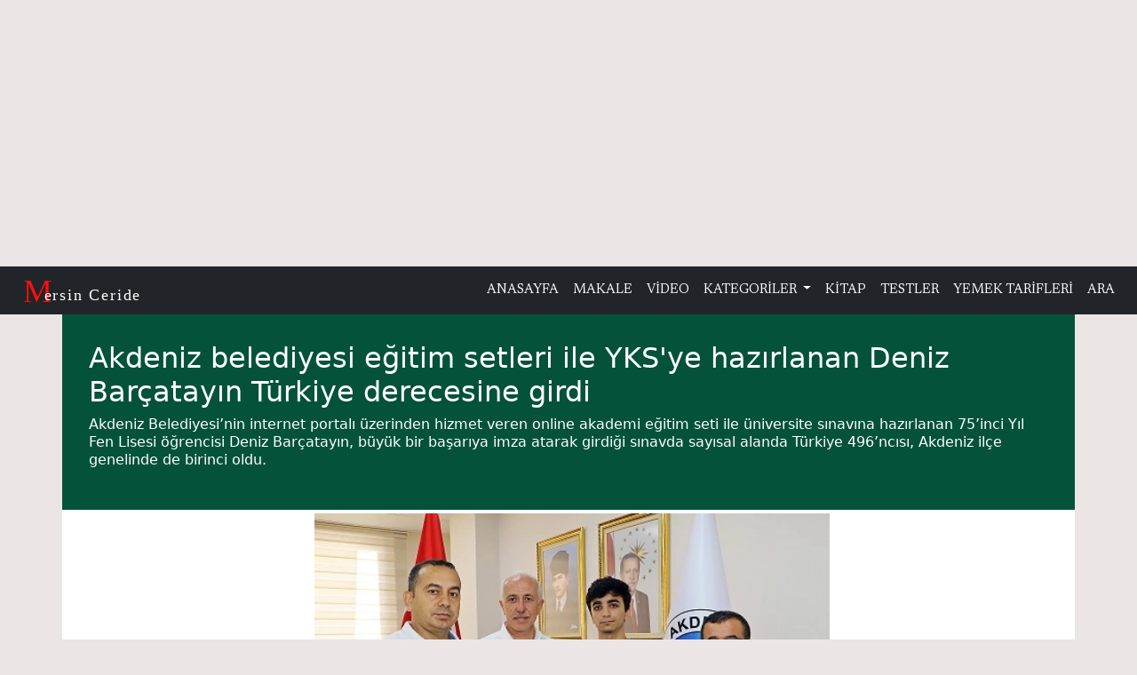

--- FILE ---
content_type: text/html; charset=utf-8
request_url: https://mersinceride.com/Haber/Akdeniz-belediyesi-egitim-setleri-ile-YKSye-hazirlanan-Deniz-Barcatayin-Turkiye-1458
body_size: 8824
content:



<!DOCTYPE html>
<html lang="tr-TR">
<head>
    <meta charset="utf-8" />
    <meta name="viewport" content="width=device-width, initial-scale=1.0" />
    <meta http-equiv="X-UA-Compatible" content="IE=Edge" />
    <meta name="revizit-after" content="Days">
    <meta name="author" content="Onur Balcı - onurbalci33@gmail.com">
    <meta name="designer" content="Onur Balcı - mersinceride.com">
    <meta name="generator" content="visual studio IDE">
    <meta name="yandex-verification" content="acde4c6c848484df" />
    <meta name="robots" content="index, follow">
    <link rel="canonical" href="https://mersinceride.com/Haber/Akdeniz-belediyesi-egitim-setleri-ile-YKSye-hazirlanan-Deniz-Barcatayin-Turkiye" />
<meta name="description" content="Akdeniz belediyesi eğitim setleri ile YKS&#39;ye hazırlanan Deniz Bar&#231;atayın T&#252;rkiye derecesine girdi - Akdeniz Belediyesi’nin interne">
    <meta name="keywords" content="Mersin haber, mersin gazete, mersin kart, tarsus haber, mersin gündem, mersin gazeteleri, mersin haberleri, sondakika">
     <title>Akdeniz belediyesi eğitim setleri ile YKS&#39;ye hazırlanan Deni... | Tarsus Haber</title>


    <link href="/images/favicon.ico" rel="icon">
    <link href="/Content/single.css" rel="stylesheet" />
    <link rel="stylesheet" href="/Content/bootstrap.min.css">  
    <link rel="stylesheet" href="https://use.fontawesome.com/releases/v5.15.4/css/all.css">
    <link rel="stylesheet" href="/Content/main.css">
 
    <!-- Global site tag (gtag.js) - Google Ads: 390589539 -->
    <script async src="https://www.googletagmanager.com/gtag/js?id=AW-390589539"></script>
    <script>
        window.dataLayer = window.dataLayer || [];
        function gtag() { dataLayer.push(arguments); }
        gtag('js', new Date());

        gtag('config', 'AW-390589539');
    </script>
    <script>
        gtag('event', 'page_view', {
            'send_to': 'AW-390589539',
            'value': 'replace with value',
            'items': [{
                'id': 'replace with value',
                'location_id': 'replace with value',
                'google_business_vertical': 'custom'
            }]
        });
    </script>

    <!-- Google Ads Manager -->
    <script data-ad-client="ca-pub-6786388799390340" async src="https://pagead2.googlesyndication.com/pagead/js/adsbygoogle.js"></script>

    <!-- Google Tag Manager -->
    <script>
        (function (w, d, s, l, i) {
            w[l] = w[l] || []; w[l].push({
                'gtm.start':
                    new Date().getTime(), event: 'gtm.js'
            }); var f = d.getElementsByTagName(s)[0],
                j = d.createElement(s), dl = l != 'dataLayer' ? '&l=' + l : ''; j.async = true; j.src =
                    'https://www.googletagmanager.com/gtm.js?id=' + i + dl; f.parentNode.insertBefore(j, f);
        })(window, document, 'script', 'dataLayer', 'GTM-NKMNVLS');</script>
    <!-- End Google Tag Manager -->

    <!-- Global site tag (gtag.js) - Google Analytics -->
    <script async src="https://www.googletagmanager.com/gtag/js?id=UA-208611000-1"></script>
    <script>
        window.dataLayer = window.dataLayer || [];
        function gtag() { dataLayer.push(arguments); }
        gtag('js', new Date());

        gtag('config', 'UA-208611000-1');
    </script>

    <!-- Facebook Pixel Code -->
    <script>
        !function (f, b, e, v, n, t, s) {
            if (f.fbq) return; n = f.fbq = function () {
                n.callMethod ?
                    n.callMethod.apply(n, arguments) : n.queue.push(arguments)
            };
            if (!f._fbq) f._fbq = n; n.push = n; n.loaded = !0; n.version = '2.0';
            n.queue = []; t = b.createElement(e); t.async = !0;
            t.src = v; s = b.getElementsByTagName(e)[0];
            s.parentNode.insertBefore(t, s)
        }(window, document, 'script',
            'https://connect.facebook.net/en_US/fbevents.js');
        fbq('init', '1436778526705116');
        fbq('track', 'PageView');
    </script>

    <noscript>
        <img height="1" width="1" style="display:none"
             src="https://www.facebook.com/tr?id=1436778526705116&ev=PageView&noscript=1" />
    </noscript>
    <!-- End Facebook Pixel Code -->
</head>

<body>

    <nav id="navtop" class="navbar navbar-expand-lg navbar-dark bg-dark">
        <div class="container-fluid">
            <button class="navbar-toggler" type="button" data-bs-toggle="collapse" data-bs-target="#nvbToggCeride">
                <span class="navbar-toggler-icon"></span>
            </button>
            <a href="/Home/Index">
                <svg width="180" height="44" viewBox="0 0 165 44">
                    <g id="logo-navbar" transform="translate(-224 -164)">
                        <rect id="Rectangle_2" data-name="Rectangle 2" width="165" height="30" transform="translate(224 171)" fill="#212529" />
                        <text id="C" transform="translate(225 199)" fill="#fe0d0d" font-size="37" font-family="ScriptMTBold, Script MT"><tspan x="0" y="0">M</tspan></text>
                        <text id="eride-i_Mersin" data-name="eride-i Mersin" transform="translate(249 197)" fill="#fff" font-size="18" font-family="ScriptMTBold, Script MT" letter-spacing="0.1em"><tspan x="0" y="0">ersin Ceride</tspan></text>
                    </g>
                </svg>
            </a>
            <div class="collapse navbar-collapse" id="nvbToggCeride">
                <a class="navbar-brand" href="/Home/Index"></a>
                <ul class="navbar-nav ms-auto text-center">
                    <li class="nav-item"><a class="nav-link" href="/Home/Index">ANASAYFA</a></li>
                    <li class="nav-item"><a class="nav-link" role="button" href="/Makale">MAKALE</a></li>
                    <li class="nav-item"><a class="nav-link" role="button" href="/Video">VİDEO</a></li>
                    <li class="nav-item dropdown">
                        <a class="nav-link dropdown-toggle" href="#" id="nvbToggCerideMenuLink" data-bs-toggle="dropdown" aria-haspopup="true" aria-expanded="false">
                            KATEGORİLER
                        </a>

<div class="dropdown-menu" aria-labelledby="nvbToggCerideMenuLink">
        <a class="dropdown-item" href="/Kategori/Teknoloji">Teknoloji</a>
        <a class="dropdown-item" href="/Kategori/Dunya">D&#252;nya</a>
        <a class="dropdown-item" href="/Kategori/Siyaset">Siyaset</a>
        <a class="dropdown-item" href="/Kategori/Stk">Stk</a>
        <a class="dropdown-item" href="/Kategori/Spor">Spor</a>
        <a class="dropdown-item" href="/Kategori/Gundem">G&#252;ndem</a>
        <a class="dropdown-item" href="/Kategori/Deprem">Deprem</a>
        <a class="dropdown-item" href="/Kategori/Kategori">Tarım</a>
</div>

                    </li>
                    <li class="nav-item"><a class="nav-link" role="button" href="/Kitap">KİTAP</a></li>
                    <li class="nav-item"><a class="nav-link" role="button" href="/OnlineOyunlar">TESTLER</a></li>
                    <li class="nav-item"><a class="nav-link" role="button" href="/Yemek">YEMEK TARİFLERİ</a></li>

                    <li class="nav-item"><a class="nav-link" role="button" href="/Home/SearchResult">ARA</a></li>
                </ul>
            </div>
        </div>
    </nav>
<form action="/Haber/Akdeniz-belediyesi-egitim-setleri-ile-YKSye-hazirlanan-Deniz-Barcatayin-Turkiye-1458" method="post">        <section id="head">
            <div class="container">
                <div class="row">
                    <div class="summary">
                        <div class="summary-title">
                            <h2 id="promosyon">
                                Akdeniz belediyesi eğitim setleri ile YKS&#39;ye hazırlanan Deniz Bar&#231;atayın T&#252;rkiye derecesine girdi
                            </h2>
                        </div>
                        <div class="summary-text">
                            <article>
                                <p>
                                    Akdeniz Belediyesi’nin internet portalı &#252;zerinden hizmet veren online akademi eğitim seti ile&#160;&#252;niversite sınavına hazırlanan 75’inci Yıl Fen Lisesi &#246;ğrencisi Deniz Bar&#231;atayın, b&#252;y&#252;k bir&#160;başarıya imza atarak girdiği sınavda sayısal alanda T&#252;rkiye 496’ncısı, Akdeniz il&#231;e genelinde de&#160;birinci oldu.
                                </p>
                            </article>
                        </div>
                    </div>
                </div>
            </div>
        </section>
        <section id="single">
            <div class="container">
                <div class="single-main">
                    <div class="single-image m-1">
                        <picture>
                            <source srcset="/images/2fdb55a64ce643f89b5be82ca7ce5a38.webp 1100w" type="image/webp">
                            <source srcset="/images/2fdb55a64ce643f89b5be82ca7ce5a38.webp 1000w" type="image/jpeg">
                            <img src="/images/2fdb55a64ce643f89b5be82ca7ce5a38.webp" alt="" id="myImage">
                        </picture>
                    </div>
                    <div class="single-info">
                        <h6>Onur Balcı</h6>
                        <h6>|</h6>
                        <h6 class="date">31 Temmuz 2022 Pazar</h6>
                        <h6>|</h6>
                        <h6>Mersin Ceride Haber</h6>
                    </div>
                    <div class="single-info">
                        <h6>Akdeniz Haberleri</h6>
                        
                    </div>
                    <div class="single-info" style="background-color:antiquewhite;">
                        <h6>
                                      <a href="#" onclick="
    var url = encodeURIComponent(window.location.href);
    window.open('https://www.facebook.com/sharer/sharer.php?u=' + url, 
    'facebook-share-dialog', 'width=626,height=436');
    return false;">
    <span class="fa fa-facebook-square btn-primary"></span> Facebook'ta paylaş
</a>

                        </h6>
                        <h6 class="whatsapp-line">|</h6>
                        <h6 class="whatsapp">
                           <a href="#" onclick="window.open('https://wa.me/?text=' + encodeURIComponent(postTitle + ' - ' + document.location.href + '\n' + resimURLsi)); return false;">
                                Whatsap paylaş
                            </a>
                        </h6>
                        <h6>|</h6>
                        <h6>
                            <a class="w-inline-block social-share-btn tw" href="https://twitter.com/intent/tweet?" target="_blank" title="Tweet"
                               onclick="window.open('https://twitter.com/intent/tweet?text=%20Check%20up%20this%20awesome%20content' + encodeURIComponent(postTitle) + ':%20 ' + encodeURIComponent(document.URL) + "&amp;media=" + encodeURIComponent(resimURLsi) );
                             return false;"><span class="fa fa-twitter-square social-share-btn btn-primary"></span> Twitter Paylaş</a>
                        </h6>
                    </div>
                    <div class="text">
                        <article>
                            <p>
                                <p>Akdeniz Belediyesi&rsquo;nin internet portalı &uuml;zerinden hizmet veren online akademi eğitim seti ile&nbsp;&uuml;niversite sınavına hazırlanan 75&rsquo;inci Yıl Fen Lisesi &ouml;ğrencisi Deniz Bar&ccedil;atayın, b&uuml;y&uuml;k bir&nbsp;başarıya imza atarak girdiği sınavda sayısal alanda T&uuml;rkiye 496&rsquo;ncısı, Akdeniz il&ccedil;e genelinde de&nbsp;birinci oldu.</p>

<p>Akdeniz Belediyesi, gen&ccedil;lerin eğitimine destek veriyor, bu destek de başarı getiriyor.&nbsp;Y&uuml;ksek&ouml;ğretim Kurumları Sınavı&rsquo;nda (YKS) &ccedil;ektiği 543 puanla T&uuml;rkiye sıralamasına giren, bu&nbsp;puanıyla Akdeniz il&ccedil;esinde de sıralamada birinci olan Deniz Bar&ccedil;atayın, yaşadığı sevin&ccedil; ve&nbsp;heyecanı paylaşmak, ayrıca kendisine bu imk&acirc;nı sağlayan Akdeniz Belediye Başkanı M.&nbsp;Mustafa G&uuml;ltak&rsquo;a teşekk&uuml;r etmek i&ccedil;in belediyeyi ziyaret etti. Ziyarete, 75&rsquo;inci Yıl Fen Lisesi&nbsp;Okul M&uuml;d&uuml;r&uuml; Kenan Ayvar da katıldı.</p>

<p><strong>&ldquo;Belediyenin eğitim seti ile başardı, hayali bilgisayar m&uuml;hendisi olmak&rdquo;</strong></p>

<p>Başkan G&uuml;ltak&rsquo;ın makamında ağırladığı, &Ccedil;ay Mahallesi&rsquo;nde yaşayan 5 &ccedil;ocuklu Bar&ccedil;atayın&nbsp;Ailesi&rsquo;nin fertlerinden biri olan Deniz Bar&ccedil;atayın; ailesinin ekonomik durumu elvermediği i&ccedil;in&nbsp;herhangi bir et&uuml;t merkezine gidemediğini veya &ouml;zel ders almadığını, sadece Akdeniz&nbsp;Belediyesi&rsquo;nin sağladığı online eğitim akademisi seti ile &uuml;niversite sınavına hazırlandığını&nbsp;ifade etti.</p>

<p>&ldquo;Hayalimde bilgisayar m&uuml;hendisliği var&rdquo; diyen Deniz Bar&ccedil;atayın; &ldquo;Akdeniz Belediyesi&rsquo;nin&nbsp;akademi eğitim setini kullanarak YKS sayısalda T&uuml;rkiye 496&rsquo;ıncısı oldum. Setteki sorular beni&nbsp;epey geliştirdi ve YKS&rsquo;ye hazırlanmamda &ccedil;ok yardımcı oldu. Akdeniz Belediye Başkanımız&nbsp;Sayın Mustafa G&uuml;ltak&rsquo;a &ccedil;ok teşekk&uuml;r ediyorum. &Uuml;niversite tercihlerimi de yaptım. Umarım&nbsp;gelecekte başarılı bir bilgisayar m&uuml;hendisi olurum ve &uuml;lkeme de faydam olur&rdquo; şeklinde&nbsp;&nbsp;konuştu.</p>

<p><strong>&ldquo;Sağladığımız eğitim seti dışında başka bir kaynağı yoktu&rdquo;</strong></p>

<p>Akdeniz&rsquo;in sayısalda YKS birincisi Deniz Bar&ccedil;atayın ile sohbet eden ve başarısından dolayı&nbsp;tebrik eden Akdeniz Belediye Başkanı Mustafa G&uuml;ltak, b&ouml;ylesi b&uuml;y&uuml;k bir başarıya imza atması&nbsp;nedeniyle Deniz&rsquo;in, hem ailesini hem de kendilerini gururlandırdığını ifade etti.</p>

<p>Başkan G&uuml;ltak; &ldquo;YKS&rsquo;de &ouml;nemli bir derece elde eden Deniz&rsquo;i bug&uuml;n belediyemizde ağırladık.&nbsp;Deniz, il&ccedil;emize bağlı &Ccedil;ay Mahallesi&rsquo;nde yaşıyor. Babası, &ouml;zel sekt&ouml;rde depo sorumluluğu&nbsp;yapıyor ve 5 &ccedil;ocuklu bir ailemizin &ccedil;ocuğu. Deniz, et&uuml;t merkezine gitmedi, &ouml;zel ders almadı.&nbsp;75&rsquo;inci Yıl Fen Lisesi&rsquo;nin &ccedil;alışkan bir &ouml;ğrencisi. Akdeniz Belediyemizin akademi setini aldı,&nbsp;buradaki y&uuml;z binlerce soruyu &ccedil;&ouml;zerek sınava hazırlandı. Bunun dışında herhangi bir kaynağı&nbsp;yoktu. Eğitim seti &uuml;zerinden azimle &ccedil;alışarak, sayısalda 543 puan &ccedil;ekerek T&uuml;rkiye 496&rsquo;ncısı&nbsp;oldu&rdquo; dedi.</p>

<p><strong>&ldquo;Deniz&rsquo;e burs desteği de sağlayacağım&rdquo;</strong></p>

<p>Deniz&rsquo;in elde ettiği derecenin, Akdeniz Belediyesi&rsquo;nin &ouml;ğrencilere sunduğu eğitim setinin ne&nbsp;kadar etkin ve kapsamlı olduğunu bir kez daha ispatladığını belirten Başkan Mustafa G&uuml;ltak;&nbsp;&ldquo;Nitekim daha &ouml;nce de akademi eğitim setimiz &uuml;zerinden sınava hazırlanan İclal kızımız tıp&nbsp;fak&uuml;ltesini kazanmıştı. Eğitimde fırsat eşitliğine ve gen&ccedil;lerimizin eğitimine b&uuml;y&uuml;k &ouml;nem&nbsp;veriyoruz. Akdeniz&rsquo;den, bundan sonra da yeni İclaller ve Denizler &ccedil;ıkmaya devam edecek.&nbsp;Deniz&rsquo;e, eğitim hayatı boyunca burs desteği sağlamak i&ccedil;in de girişimlerde bulunacağım&rdquo;&nbsp;şeklinde konuştu.</p>

                            </p>
                        </article>
                    </div>
                    <div class="other-img">




                    </div>
                </div>
            </div>
        </section>
    <section id="news-list">
        <div class="container">
            <div class="row">
                <div class="news-head fw-bold" style="color:white;">
                    En Çok Okunanlar
                </div>

    <div class="col-md-3">
        <div class="news">
            <div class="news-content">
                <a href="/Haber/Baskan-Secer-Rus-Kizilordu-Korosu-ve-Haluk-Leventin-sahne-alacagini-aktardi-328">
                    <h6>BAŞKAN SE&#199;ER, RUS KIZILORDU KOROSU VE HALUK LEVENT&#39;IN SAHNE ALACAĞINI AKTARDI.</h6>
                </a>
            </div>
            <span class="news-date"><i class="fa fa-calendar"></i> 6/6/2022</span>
        </div>
    </div>
    <div class="col-md-3">
        <div class="news">
            <div class="news-content">
                <a href="/Haber/Menderes-Mahallesine-spor-kompleksi-geliyor-833">
                    <h6>MENDERES MAHALLESINE SPOR KOMPLEKSI GELIYOR</h6>
                </a>
            </div>
            <span class="news-date"><i class="fa fa-calendar"></i> 6/6/2022</span>
        </div>
    </div>
    <div class="col-md-3">
        <div class="news">
            <div class="news-content">
                <a href="/Haber/Tarsusda-bir-ogretmen-arastirmaci-ve-yazar-Esra-hanimla-kisa-bir-sohbet-880">
                    <h6>TARSUS&#39;DA BIR &#214;ĞRETMEN, ARAŞTIRMACI VE YAZAR ESRA HANIMLA KISA BIR SOHBET</h6>
                </a>
            </div>
            <span class="news-date"><i class="fa fa-calendar"></i> 6/6/2022</span>
        </div>
    </div>
    <div class="col-md-3">
        <div class="news">
            <div class="news-content">
                <a href="/Haber/Borclanma-yetkisini-alan-Mustafa-Gultak-hizmet-kosusuna-basladi-1475">
                    <h6>BOR&#199;LANMA YETKISINI ALAN MUSTAFA G&#220;LTAK HIZMET KOŞUSUNA BAŞLADI</h6>
                </a>
            </div>
            <span class="news-date"><i class="fa fa-calendar"></i> 8/3/2022</span>
        </div>
    </div>


            </div>
        </div>
    </section>
        <footer>
            <div class="container">
                <div class="row">
                    <div class="head">
                        <a href="/Home/Index">
                            <svg width="215" height="63" viewBox="0 0 215 63">
                                <g id="logo-navbar" transform="translate(-224 -153)">
                                    <rect id="Rectangle_2" data-name="Rectangle 2" width="215" height="44"
                                          transform="translate(224 163)" fill="#212529" />
                                    <text id="C" transform="translate(225 203)" fill="#fe0d0d" font-size="53"
                                          font-family="ScriptMTBold, Script MT">
                                        <tspan x="0" y="0">M</tspan>
                                    </text>
                                    <text id="eride-i_Mersin" data-name="eride-i Mersin" transform="translate(258 198)"
                                          fill="#fff" font-size="20" font-family="ScriptMTBold, Script MT">
                                        <tspan x="0" y="0">ersin Ceride</tspan>
                                    </text>
                                </g>
                            </svg>

                        </a>
                    </div>
                    <div class="col-md-2">
                        <div class="sol-line" role="button" data-bs-toggle="collapse" data-bs-target="#nvbTogPortal">
                            PORTAL
                            HAKKINDA
                        </div>
                        <div class="sol collapse show" id="nvbTogPortal">
                            <ul class="list-group">
                                <li class="list-group-item"><a href="/Home/Index">Anasayfa</a> </li>
                                <li class="list-group-item"><a href="/Hakkımızda">Hakkımızda</a> </li>
                                <li class="list-group-item"><a href="/Home/Kunye">Künye</a> </li>
                                <li class="list-group-item"><a href="/İletişim">İletişim</a> </li>
                            </ul>
                        </div>
                    </div>
                    <div class="col-md-2">
                        <div class="sol-line" role="button" data-bs-toggle="collapse" data-bs-target="#nvbTogYerel">
                            Belediyeler
                        </div>
                        <div class="sol collapse show" id="nvbTogYerel">
                            <ul class="list-group list-group-flush">

    <li class="list-group-item"><a href="/Kategori/Mersin-Buyuksehir">Mersin B&#252;y&#252;kşehir</a> </li>
    <li class="list-group-item"><a href="/Kategori/Tarsus">Tarsus</a> </li>
    <li class="list-group-item"><a href="/Kategori/Anamur">Anamur</a> </li>
    <li class="list-group-item"><a href="/Kategori/Silifke">Silifke</a> </li>
    <li class="list-group-item"><a href="/Kategori/Mut">Mut</a> </li>
    <li class="list-group-item"><a href="/Kategori/Erdemli">Erdemli</a> </li>
    <li class="list-group-item"><a href="/Kategori/Camliyayla">&#199;amlıyayla</a> </li>
    <li class="list-group-item"><a href="/Kategori/Yenisehir">Yenişehir</a> </li>
    <li class="list-group-item"><a href="/Kategori/Toroslar">Toroslar</a> </li>
    <li class="list-group-item"><a href="/Kategori/Bozyazi">Bozyazı</a> </li>
    <li class="list-group-item"><a href="/Kategori/Mezitli">Mezitli</a> </li>
    <li class="list-group-item"><a href="/Kategori/Gulnar">G&#252;lnar</a> </li>
    <li class="list-group-item"><a href="/Kategori/Adana-Buyuksehir">Adana B&#252;y&#252;kşehir</a> </li>
    <li class="list-group-item"><a href="/Kategori/Akdeniz">Akdeniz</a> </li>





                            </ul>
                        </div>
                    </div>
                    <div class="col-md-2">
                        <div class="sol-line" role="button" data-bs-target="#nvbTogKat" data-bs-toggle="collapse">
                            KATEGORİLER
                        </div>
                        <div class="sol collapse show" id="nvbTogKat">
                            <ul class="list-group">


    <li class="list-group-item"><a href="/Kategori/Teknoloji">Teknoloji</a> </li>
    <li class="list-group-item"><a href="/Kategori/Dunya">D&#252;nya</a> </li>
    <li class="list-group-item"><a href="/Kategori/Siyaset">Siyaset</a> </li>
    <li class="list-group-item"><a href="/Kategori/Stk">Stk</a> </li>
    <li class="list-group-item"><a href="/Kategori/Spor">Spor</a> </li>
    <li class="list-group-item"><a href="/Kategori/Gundem">G&#252;ndem</a> </li>
    <li class="list-group-item"><a href="/Kategori/Deprem">Deprem</a> </li>
    <li class="list-group-item"><a href="/Kategori/Kategori">Tarım</a> </li>




                            </ul>
                        </div>
                    </div>
                    <div class="col-md-2">
                        <div class="sol-line" role="button" data-bs-target="#nvbTogYas" data-bs-toggle="collapse">
                            YAŞAM
                            (LIVE)
                        </div>
                        <div class="sol collapse show" id="nvbTogYas">
                            <ul class="list-group">
                                <li class="list-group-item"><a href="/Yasam/EshabiKehf" target="_parent">Eshab-ı Kehf Mağarası</a> </li>
                                <li class="list-group-item"><a href="/OnlineOyunlar" target="_parent">Testler</a> </li>
                            </ul>
                        </div>
                    </div>
                    <div class="col-md-2">
                        <div class="sol-line" role="button" data-bs-target="#nvbTogDaha" data-bs-toggle="collapse">
                            BAŞKANLAR
                        </div>
                        <div class="sol collapse show" id="nvbTogDaha">
                            <ul class="list-group">
                                <li class="list-group-item"><a href="/Yasam/HalukBozdogan">Tarsus Belediye Başkanı</a> </li>
                            </ul>
                        </div>
                    </div>
                    <div class="col-md-2">
                        <div class="sol-line" role="button" data-bs-target="#nvbTogDaha" data-bs-toggle="collapse">
                            Yerel Bilgi
                        </div>
                        <div class="sol collapse show" id="nvbTogDaha">
                            <ul class="list-group">
                                <li class="list-group-item"><a href="/Yasam/ToroslarIlcesi">Toroslar İlçesi</a> </li>
                                <li class="list-group-item"><a href="/Video">Video</a> </li>
                                <li class="list-group-item"><a href="/İletişim">Bize Yazın</a> </li>
                            </ul>
                        </div>
                    </div>

                </div>
                <div class="row">
                    <div class="col-md-12">
                        <div class="footdeep">

                            <ul class="nav nav-item">
                                <li>
                                    <a href="/Home/Index"><i class="fa fa-copyright"></i> 2021 Mersin Ceride </a>
                                </li>
                                <li>
                                    |
                                </li>
                                <li class="nav-item">
                                    <a href="/Yasam/GizlilikPolitikası" class="link-item">Gizlilik Politikası</a>
                                </li>
                                <li>
                                    |
                                </li>
                                <li>
                                    <a href="/KullaniciSozlesmesi.html">Kullanıcı Sözleşmesi</a>
                                </li>
                                <li>
                                    |
                                </li>
                            </ul>
                        </div>
                    </div>
                </div>

                <div class="row">
                    <div class="col-md-12">
                        <div class="footdeep">

                            <ul class="nav nav-item">
                                <li>
                                    mersinceride.com is not a part of Facebook.com or Facebook Inc.
                                    Additionally, this site is not endorsed by Faccebook in any way,
                                    Facebook is a trademark of Facebook Inc.
                                </li>
                            </ul>
                        </div>
                    </div>
                </div>
            </div>
        </footer>
<footer class="text-center p-3 bg-dark text-white mt-4">
    © 2025 Mersin Ceride | <a class="text-white" href="/Yasam/GizlilikPolitikası">Gizlilik Politikası</a>
</footer>
</form>
<script>
    window.onload = function () {
        var resimURLsi = document.getElementById("myImage").src;
        var postTitle = document.getElementById("promosyon").innerText;
        console.log(resimURLsi, postTitle);
    }
</script>

    <script src="/Scripts/main.js" defer></script>
    <script src="/Scripts/jquery-3.6.0.min.js"></script>
    <script src="/Scripts/bootstrap.bundle.min.js"></script>
</body>
</html>

--- FILE ---
content_type: text/html; charset=utf-8
request_url: https://www.google.com/recaptcha/api2/aframe
body_size: 184
content:
<!DOCTYPE HTML><html><head><meta http-equiv="content-type" content="text/html; charset=UTF-8"></head><body><script nonce="7DFNQs9DkCD_TtRCzEm2qw">/** Anti-fraud and anti-abuse applications only. See google.com/recaptcha */ try{var clients={'sodar':'https://pagead2.googlesyndication.com/pagead/sodar?'};window.addEventListener("message",function(a){try{if(a.source===window.parent){var b=JSON.parse(a.data);var c=clients[b['id']];if(c){var d=document.createElement('img');d.src=c+b['params']+'&rc='+(localStorage.getItem("rc::a")?sessionStorage.getItem("rc::b"):"");window.document.body.appendChild(d);sessionStorage.setItem("rc::e",parseInt(sessionStorage.getItem("rc::e")||0)+1);localStorage.setItem("rc::h",'1769396861073');}}}catch(b){}});window.parent.postMessage("_grecaptcha_ready", "*");}catch(b){}</script></body></html>